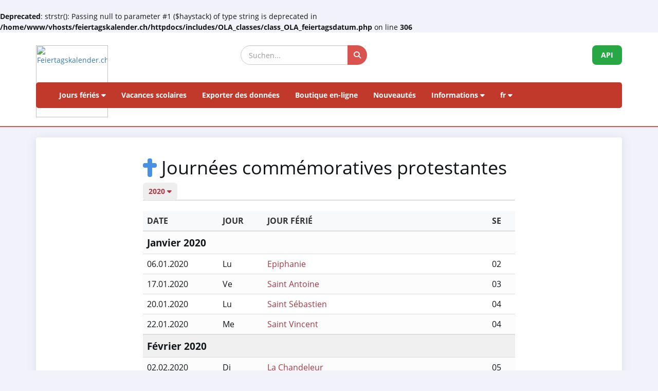

--- FILE ---
content_type: text/html; charset=UTF-8
request_url: https://feiertagskalender.ch/evangelische.php?geo=3521&jahr=2020&klasse=0&hl=fr
body_size: 6118
content:
<br />
<b>Deprecated</b>:  strstr(): Passing null to parameter #1 ($haystack) of type string is deprecated in <b>/home/www/vhosts/feiertagskalender.ch/httpdocs/includes/OLA_classes/class_OLA_feiertagsdatum.php</b> on line <b>306</b><br />
<!DOCTYPE html>
<html lang="fr">
<head>
    <meta charset="utf-8">
    <meta http-equiv="X-UA-Compatible" content="IE=edge">
    <meta name="viewport" content="width=device-width, initial-scale=1">
    <title>Journées commémoratives protestantes 2020</title>	

		
	<meta name="googlebot" content="index, follow"/>
	<meta name="robots" content="index, follow" />	
	<meta name="description" content="La source de donnÃ©es pour les jours fÃ©riÃ©s et vacances scolaires, depuis 2003" />	
	<meta name="keywords" content="FÃ©riÃ©s, Jour fÃ©riÃ©s, vacances scolaires, vacances" />
	<meta name="author" content="psc Informatik, CH-Arch" />
	<meta name="publisher" content="psc Informatik, CH-Arch" />
	<meta name="revisit-after" content="14 days" />
	<link rel="apple-touch-icon" sizes="180x180" href="/favicon/apple-touch-icon.png">
	<link rel="icon" type="image/png" sizes="32x32" href="/favicon/favicon-32x32.png">
	<link rel="icon" type="image/png" sizes="16x16" href="/favicon/favicon-16x16.png">
    <link rel="icon" type="image/png" sizes="192x192"  href="/favicon/android-chrome-192x192.png">
	<link rel="manifest" href="/favicon/site.webmanifest">
    <meta name="theme-color" content="#ffffff">
	    <link href="tpl/assets/css/bootstrap.min.css" rel="stylesheet" type="text/css">
	<link href="tpl/assets/fontawesome-free-6.7.2-web/css/all.min.css" rel="stylesheet" type="text/css" >
    <link href="tpl/assets/css/fcal_2025.css" rel="stylesheet" type="text/css">

</head>

<body>



<script>
												function googleTranslateElementInit() {
												  new google.translate.TranslateElement({
													pageLanguage: 'auto',
													autoDisplay: false,
													gaTrack: true,
													gaId: 'UA-233364-1',
													layout: google.translate.TranslateElement.InlineLayout.SIMPLE
												  }, 'google_translate_element');
												}
							 </script>
							 <script src="//translate.google.com/translate_a/element.js?cb=googleTranslateElementInit"></script>

<div id="header">
    <div class="container">
        <div class="row align-items-center">
            <!-- Logo -->
            <div class="col-xs-6 col-sm-3 logo-container">
                <a href="/index.php?geo=0&amp;jahr=2020&amp;klasse=5&amp;hl=fr">
                    <img id="logo" src="/gfx/logos/fcal_logo_2026_m_slogan.jpg" alt="Feiertagskalender.ch" class="img-responsive">
                </a>
            </div>
			

            <!-- Suchfeld -->
            <div class="col-xs-12 col-sm-5 search-container">
                <form id="main-suche" name="suchform" method="post" action="/suchen.php" class="form-inline">
                    <div class="input-group">
                        <input type="text" class="form-control search-input" placeholder="Suchen..." name="term">
                        <span class="input-group-btn">
                            <button class="btn search-btn" type="submit" title="Suchen">
                                <i class="fa-solid fa-search" style="color:white"></i>
                            </button>
                        </span>
                    </div>
                    <input name="geo" type="hidden" value="0" />
                    <input name="jahr" type="hidden" value="2020" />
                    <input name="klasse" type="hidden" value="5" />		
                    <input name="hl" type="hidden" value="fr" />		
                                    </form>
            </div>

            <!-- API-Button -->
            <div class="col-xs-6 col-sm-4 hidden-print text-right">
                <a href="/api/documentation_d/index.php?hl=fr" class="btn api-btn">API</a>
            </div>
        </div>

        <!-- Navigation -->
        <nav class="navbar navbar-default">
            <div class="container-fluid">
                <div class="navbar-header">
                    <button type="button" class="navbar-toggle collapsed" data-toggle="collapse" data-target="#navbar">
                        <span class="sr-only">Navigation ein-/ausblenden</span>
                        <span class="icon-bar"></span>
                        <span class="icon-bar"></span>
                        <span class="icon-bar"></span>
                    </button>
                </div>
                <div id="navbar" class="navbar-collapse collapse">
                    <ul class="nav navbar-nav">
                        <!-- Feiertage -->
                        <li class="dropdown">
                            <a href="#" class="dropdown-toggle" data-toggle="dropdown">Jours fériés <i class="fa fa-caret-down"></i></a>
                            <ul class="dropdown-menu">
                                <li><a href="/index.php?geo=0&amp;jahr=2020&amp;hl=fr"><span><i class="fa-solid fa-map fa-fw"></i> par pays</span></a></li>
                                <li><a href="/a-z.php?hl=fr"><span><i class="fa-solid fa-book fa-fw"></i> Jours fériés A-Z</span></a></li>
                                <li><a href="/welttage.php?geo=0&amp;jahr=2020&amp;hl=fr&amp;hidepast=0"><span><i class="fa-solid fa-globe fa-fw"></i> Journées internationales</span></a></li>
								<li class="divider"></li> 
								<li><a href="/banktage.php?geo=0&amp;jahr=2020&amp;hl=fr"><span><i class="fa-solid fa-building-columns fa-fw" style="color:#1f4fa3;"></i> Jours bancaires en Suisse</span></a></li>
								<li class="divider"></li> 
								
                                <li><a href="/evangelische.php?geo=0&amp;jahr=2020&amp;hl=fr"><span><i class="fa-solid fa-cross fa-fw"></i> Journées commémoratives protestantes</span></a></li>                           <li><a href="/islamic.php?geo=0&amp;jahr=2020&amp;hl=fr"><span><i class="fa-solid fa-moon fa-fw"></i> Jours fériés islamiques</span></a></li>
                                <li><a href="/hebrew.php?geo=0&amp;jahr=2020&amp;hl=fr"><span><i class="fa-solid fa-star-of-david fa-fw"></i> Fêtes juives</span></a></li>
								<li><a href="/katholische.php?geo=0&amp;jahr=2020&amp;hl=fr"><span><i class="fa-solid fa-church fa-fw"></i> Journées commémoratives catholiques</span></a></li> 
								<li><a href="/orthodoxe.php?geo=0&amp;jahr=2020&amp;hl=fr"><span><i class="fa-solid fa-hands-praying fa-fw"></i> Journées commémoratives orthodoxes</span></a></li>
                            </ul>
                        </li>

                         <li><a href="/ferien.php?geo=0&amp;jahr=2020&amp;hl=fr">Vacances scolaires</a></li>
                         <li><a href="/export.php?geo=0&amp;jahr=2020&amp;hl=fr">Exporter des données</a></li>
                         <li><a href="/shop.php?geo=0&amp;jahr=2020&amp;hl=fr">Boutique en-ligne</a></li>
                         <li><a href="/news.php?geo=0&amp;jahr=2020&amp;hl=fr">Nouveautés</a></li>

                        <!-- Informationen -->
                        <li class="dropdown">
                            <a href="#" class="dropdown-toggle" data-toggle="dropdown">Informations <i class="fa fa-caret-down"></i></a>
                            <ul class="dropdown-menu">
                                <li><a href="/help.php?geo=0&amp;jahr=2020&amp;hl=fr"><span><i class="fa-solid fa-life-ring fa-fw"></i> Aide</span></a></li>
									<li><a href="/informationen.php?geo=0&amp;jahr=2020&amp;hl=fr"><span><i class="fa-fw fa-solid fa-info-circle"></i> Tout au sujet de...</span></a></li>
                                    <li><a href="/datenstamm.php?geo=0&amp;jahr=2020&amp;hl=fr"><span><i class="fa-solid fa-fw fa-database"></i> Stock de données</span></a></li>
                                    <li><a href="/api/documentation_d/index.php"><span><i class="fa-solid fa-bookmark fa-fw"></i> Documentation de l'API</span></a></li>
                                    <li><a href="/faq.php?geo=0&amp;jahr=2020&amp;hl=fr"><span><i class="fa-fw fa-solid fa-circle-question"></i> Questions fréquentes</span></a></li>
                                    <li><a href="/kontakt.php?geo=0&amp;jahr=2020&amp;hl=fr"><span><i class="fa-fw fa-solid fa-envelope"></i> Contact</span></a></li>
                            </ul>
                        </li>

                        <!-- Sprachauswahl -->
                        <li class="dropdown">
                            <a href="#" class="dropdown-toggle" data-toggle="dropdown">fr <i class="fa fa-caret-down"></i></a>
                            <ul class="dropdown-menu">
                                <li><a href="/evangelische.php?geo=0&amp;jahr=2020&amp;klasse=5&amp;hl=de"><span>Deutsch</span></a></li>
				 					<li><a href="/evangelische.php?geo=0&amp;jahr=2020&amp;klasse=5&amp;hl=en"><span>English</span></a></li>
									<li><a href="/evangelische.php?geo=0&amp;jahr=2020&amp;klasse=5&amp;hl=fr"><span>Français</span></a></li>
									<li><a href="/evangelische.php?geo=0&amp;jahr=2020&amp;klasse=5&amp;hl=it"><span>Italiano</span></a></li>
                                <li>
                                    <div id="google_translate_element"></div>
                                </li>
                            </ul>
                        </li>
                    </ul>
                </div>
            </div>
        </nav>
		<div id="geoFindMe_output"></div>
    </div>
</div>



    <!-- Page Content -->
    <div class="container" id="page-content">
		<div class="well margintop20" id="div_fcal_data">	
			
        <div class="row">
            <div class="col-md-8 col-md-offset-2"> 
						
						<h1><i class="fa-solid fa-cross"></i> Journées commémoratives protestantes</h1>

				<ul class="nav nav-tabs marginbot10">
						<li class="nav-item">
							<a href="#" id="but_show_years"><span>2020 <i class="fa-solid fa-caret-down"></i></span></a>
						</li>
				</ul>
				<div id="div_jahre_dropdown" style="display:none"><div class="well margintop10"><div class="col-sm-3"><ul style="list-style-type: circle" class="year-list"><li><a href="/evangelische.php?geo=0&amp;jahr=2020&amp;hl=fr&jahr=2020" class="active">2020</a></li>
<li><a href="/evangelische.php?geo=0&amp;jahr=2020&amp;hl=fr&jahr=2021">2021</a></li>
<li><a href="/evangelische.php?geo=0&amp;jahr=2020&amp;hl=fr&jahr=2022">2022</a></li>
<li><a href="/evangelische.php?geo=0&amp;jahr=2020&amp;hl=fr&jahr=2023">2023</a></li>
<li><a href="/evangelische.php?geo=0&amp;jahr=2020&amp;hl=fr&jahr=2024">2024</a></li>
<li><a href="/evangelische.php?geo=0&amp;jahr=2020&amp;hl=fr&jahr=2025">2025</a></li>
<li><a href="/evangelische.php?geo=0&amp;jahr=2020&amp;hl=fr&jahr=2026">2026</a></li>
<li><a href="/evangelische.php?geo=0&amp;jahr=2020&amp;hl=fr&jahr=2027">2027</a></li>
<li><a href="/evangelische.php?geo=0&amp;jahr=2020&amp;hl=fr&jahr=2028">2028</a></li>
<li><a href="/evangelische.php?geo=0&amp;jahr=2020&amp;hl=fr&jahr=2029">2029</a></li>
</ul></div><div class="col-sm-3"><ul style="list-style-type: circle" class="year-list"><li><a href="/evangelische.php?geo=0&amp;jahr=2020&amp;hl=fr&jahr=2030">2030</a></li>
<li><a href="/evangelische.php?geo=0&amp;jahr=2020&amp;hl=fr&jahr=2031">2031</a></li>
<li><a href="/evangelische.php?geo=0&amp;jahr=2020&amp;hl=fr&jahr=2032">2032</a></li>
<li><a href="/evangelische.php?geo=0&amp;jahr=2020&amp;hl=fr&jahr=2033">2033</a></li>
<li><a href="/evangelische.php?geo=0&amp;jahr=2020&amp;hl=fr&jahr=2034">2034</a></li>
<li><a href="/evangelische.php?geo=0&amp;jahr=2020&amp;hl=fr&jahr=2035">2035</a></li>
<li><a href="/evangelische.php?geo=0&amp;jahr=2020&amp;hl=fr&jahr=2036">2036</a></li>
<li><a href="/evangelische.php?geo=0&amp;jahr=2020&amp;hl=fr&jahr=2037">2037</a></li>
<li><a href="/evangelische.php?geo=0&amp;jahr=2020&amp;hl=fr&jahr=2038">2038</a></li>
<li><a href="/evangelische.php?geo=0&amp;jahr=2020&amp;hl=fr&jahr=2039">2039</a></li>
</ul></div><div class="col-sm-3"><ul style="list-style-type: circle" class="year-list"><li><a href="/evangelische.php?geo=0&amp;jahr=2020&amp;hl=fr&jahr=2040">2040</a></li>
<li><a href="/evangelische.php?geo=0&amp;jahr=2020&amp;hl=fr&jahr=2041">2041</a></li>
<li><a href="/evangelische.php?geo=0&amp;jahr=2020&amp;hl=fr&jahr=2042">2042</a></li>
<li><a href="/evangelische.php?geo=0&amp;jahr=2020&amp;hl=fr&jahr=2043">2043</a></li>
<li><a href="/evangelische.php?geo=0&amp;jahr=2020&amp;hl=fr&jahr=2044">2044</a></li>
<li><a href="/evangelische.php?geo=0&amp;jahr=2020&amp;hl=fr&jahr=2045">2045</a></li>
<li><a href="/evangelische.php?geo=0&amp;jahr=2020&amp;hl=fr&jahr=2046">2046</a></li>
<li><a href="/evangelische.php?geo=0&amp;jahr=2020&amp;hl=fr&jahr=2047">2047</a></li>
<li><a href="/evangelische.php?geo=0&amp;jahr=2020&amp;hl=fr&jahr=2048">2048</a></li>
<li><a href="/evangelische.php?geo=0&amp;jahr=2020&amp;hl=fr&jahr=2049">2049</a></li>
</ul></div><div class="clearfix"></div></div></div>	
				
				
				    <div class="margintop20">				
				
								
					
												<div class="table-responsive">
						<table class="table table-striped">
							<thead>
								<tr>
									<th>Date</th>
									<th>Jour</th>
									<th>jour férié</th>									
									<th>Se</th>
								</tr>
							</thead>
							<tbody>
									
								<tr class=" month-header">
									<td colspan="4">Janvier 2020									</td>
								</tr>
								
								<tr class="">
									<td><span class="dark">06.01.2020</span></td>
									<td>Lu</td>									
									<td>
										<a href="feiertag.php?geo=0&amp;ft_id=4">
										Epiphanie</a></td>

									<td>02</td>
								</tr>						
								
								<tr class="">
									<td><span class="dark">17.01.2020</span></td>
									<td>Ve</td>									
									<td>
										<a href="feiertag.php?geo=0&amp;ft_id=7">
										Saint Antoine</a></td>

									<td>03</td>
								</tr>						
								
								<tr class="">
									<td><span class="dark">20.01.2020</span></td>
									<td>Lu</td>									
									<td>
										<a href="feiertag.php?geo=0&amp;ft_id=8">
										Saint Sébastien</a></td>

									<td>04</td>
								</tr>						
								
								<tr class="">
									<td><span class="dark">22.01.2020</span></td>
									<td>Me</td>									
									<td>
										<a href="feiertag.php?geo=0&amp;ft_id=542">
										Saint Vincent</a></td>

									<td>04</td>
								</tr>						
								<tr class=" month-header">
									<td colspan="4">Février 2020									</td>
								</tr>
								
								<tr class="">
									<td><span class="dark">02.02.2020</span></td>
									<td>Di</td>									
									<td>
										<a href="feiertag.php?geo=0&amp;ft_id=33">
										La Chandeleur</a></td>

									<td>05</td>
								</tr>						
								<tr class=" month-header">
									<td colspan="4">Mars 2020									</td>
								</tr>
								
								<tr class="">
									<td><span class="dark">19.03.2020</span></td>
									<td>Je</td>									
									<td>
										<a href="feiertag.php?geo=0&amp;ft_id=14">
										Saint Joseph</a></td>

									<td>12</td>
								</tr>						
								
								<tr class="">
									<td><span class="dark">21.03.2020</span></td>
									<td>Sa</td>									
									<td>
										<a href="feiertag.php?geo=0&amp;ft_id=15">
										Saint Benoît</a></td>

									<td>12</td>
								</tr>						
								<tr class=" month-header">
									<td colspan="4">Avril 2020									</td>
								</tr>
								
								<tr class="">
									<td><span class="dark">05.04.2020</span></td>
									<td>Di</td>									
									<td>
										<a href="feiertag.php?geo=0&amp;ft_id=73">
										Dimanche des Rameaux</a></td>

									<td>14</td>
								</tr>						
								
								<tr class="">
									<td><span class="dark">09.04.2020</span></td>
									<td>Je</td>									
									<td>
										<a href="feiertag.php?geo=0&amp;ft_id=105">
										Jeudi saint</a></td>

									<td>15</td>
								</tr>						
								
								<tr class="">
									<td><span class="dark">10.04.2020</span></td>
									<td>Ve</td>									
									<td>
										<a href="feiertag.php?geo=0&amp;ft_id=17">
										Vendredi Saint</a></td>

									<td>15</td>
								</tr>						
								
								<tr class="">
									<td><span class="dark">12.04.2020</span></td>
									<td>Di</td>									
									<td>
										<a href="feiertag.php?geo=0&amp;ft_id=18">
										Pâques</a></td>

									<td>15</td>
								</tr>						
								
								<tr class="">
									<td><span class="dark">13.04.2020</span></td>
									<td>Lu</td>									
									<td>
										<a href="feiertag.php?geo=0&amp;ft_id=19">
										Lundi de Pâques</a></td>

									<td>16</td>
								</tr>						
								
								<tr class="">
									<td><span class="dark">23.04.2020</span></td>
									<td>Je</td>									
									<td>
										<a href="feiertag.php?geo=0&amp;ft_id=158">
										Jour de la Saint-Georges</a></td>

									<td>17</td>
								</tr>						
								<tr class=" month-header">
									<td colspan="4">Mai 2020									</td>
								</tr>
								
								<tr class="">
									<td><span class="dark">04.05.2020</span></td>
									<td>Lu</td>									
									<td>
										<a href="feiertag.php?geo=0&amp;ft_id=171">
										Fête du travail</a></td>

									<td>19</td>
								</tr>						
								
								<tr class="">
									<td><span class="dark">06.05.2020</span></td>
									<td>Me</td>									
									<td>
										<a href="feiertag.php?geo=0&amp;ft_id=235">
										Saint Georges</a></td>

									<td>19</td>
								</tr>						
								
								<tr class="">
									<td><span class="dark">08.05.2020</span></td>
									<td>Ve</td>									
									<td>
										<a href="feiertag.php?geo=0&amp;ft_id=114">
										Jour de pénitence et de prières (DK)</a></td>

									<td>19</td>
								</tr>						
								
								<tr class="">
									<td><span class="dark">12.05.2020</span></td>
									<td>Ma</td>									
									<td>
										<a href="feiertag.php?geo=0&amp;ft_id=54">
										Saint Pancrace</a></td>

									<td>20</td>
								</tr>						
								
								<tr class="">
									<td><span class="dark">31.05.2020</span></td>
									<td>Di</td>									
									<td>
										<a href="feiertag.php?geo=0&amp;ft_id=30">
										Pentecôte</a></td>

									<td>22</td>
								</tr>						
								<tr class=" month-header">
									<td colspan="4">Juin 2020									</td>
								</tr>
								
								<tr class="">
									<td><span class="dark">01.06.2020</span></td>
									<td>Lu</td>									
									<td>
										<a href="feiertag.php?geo=0&amp;ft_id=35">
										Lundi de Pentecôte</a></td>

									<td>23</td>
								</tr>						
								
								<tr class="">
									<td><span class="dark">24.06.2020</span></td>
									<td>Me</td>									
									<td>
										<a href="feiertag.php?geo=0&amp;ft_id=206">
										Fête de la Saint-Jean</a></td>

									<td>26</td>
								</tr>						
								<tr class=" month-header">
									<td colspan="4">Juillet 2020									</td>
								</tr>
								
								<tr class="">
									<td><span class="dark">02.07.2020</span></td>
									<td>Je</td>									
									<td>
										<a href="feiertag.php?geo=0&amp;ft_id=101">
										Visitation de la Vierge Marie</a></td>

									<td>27</td>
								</tr>						
								
								<tr class="">
									<td><span class="dark">04.07.2020</span></td>
									<td>Sa</td>									
									<td>
										<a href="feiertag.php?geo=0&amp;ft_id=209">
										St. Ulrich</a></td>

									<td>27</td>
								</tr>						
								<tr class=" month-header">
									<td colspan="4">Août 2020									</td>
								</tr>
								
								<tr class="">
									<td><span class="dark">08.08.2020</span></td>
									<td>Sa</td>									
									<td>
										<a href="feiertag.php?geo=0&amp;ft_id=405">
										La fête des trois Saints</a></td>

									<td>32</td>
								</tr>						
								
								<tr class="">
									<td><span class="dark">09.08.2020</span></td>
									<td>Di</td>									
									<td>
										<a href="feiertag.php?geo=0&amp;ft_id=405">
										La fête des trois Saints</a></td>

									<td>32</td>
								</tr>						
								
								<tr class="">
									<td><span class="dark">10.08.2020</span></td>
									<td>Lu</td>									
									<td>
										<a href="feiertag.php?geo=0&amp;ft_id=405">
										La fête des trois Saints</a></td>

									<td>33</td>
								</tr>						
								<tr class=" month-header">
									<td colspan="4">Septembre 2020									</td>
								</tr>
								
								<tr class="">
									<td><span class="dark">21.09.2020</span></td>
									<td>Lu</td>									
									<td>
										<a href="feiertag.php?geo=0&amp;ft_id=441">
										San Matteo</a></td>

									<td>39</td>
								</tr>						
								
								<tr class="">
									<td><span class="dark">24.09.2020</span></td>
									<td>Je</td>									
									<td>
										<a href="feiertag.php?geo=0&amp;ft_id=104">
										St. Rupert</a></td>

									<td>39</td>
								</tr>						
								
								<tr class="">
									<td><span class="dark">25.09.2020</span></td>
									<td>Ve</td>									
									<td>
										<a href="feiertag.php?geo=0&amp;ft_id=46">
										Fête de St-Nicolas de Flüe </a></td>

									<td>39</td>
								</tr>						
								<tr class=" month-header">
									<td colspan="4">Octobre 2020									</td>
								</tr>
								
								<tr class="">
									<td><span class="dark">16.10.2020</span></td>
									<td>Ve</td>									
									<td>
										<a href="feiertag.php?geo=0&amp;ft_id=49">
										Saint Gall</a></td>

									<td>42</td>
								</tr>						
								
								<tr class="">
									<td><span class="dark">18.10.2020</span></td>
									<td>Di</td>									
									<td>
										<a href="feiertag.php?geo=0&amp;ft_id=557">
										Saint Luc</a></td>

									<td>42</td>
								</tr>						
								
								<tr class="">
									<td><span class="dark">31.10.2020</span></td>
									<td>Sa</td>									
									<td>
										<a href="feiertag.php?geo=0&amp;ft_id=93">
										Fête de la Réformation</a></td>

									<td>44</td>
								</tr>						
								
								<tr class="">
									<td><span class="dark">31.10.2020</span></td>
									<td>Sa</td>									
									<td>
										<a href="feiertag.php?geo=0&amp;ft_id=130">
										La Toussaint (FI, SE)</a></td>

									<td>44</td>
								</tr>						
								<tr class=" month-header">
									<td colspan="4">Novembre 2020									</td>
								</tr>
								
								<tr class="">
									<td><span class="dark">01.11.2020</span></td>
									<td>Di</td>									
									<td>
										<a href="feiertag.php?geo=0&amp;ft_id=47">
										La Toussaint</a></td>

									<td>44</td>
								</tr>						
								
								<tr class="">
									<td><span class="dark">01.11.2020</span></td>
									<td>Di</td>									
									<td>
										<a href="feiertag.php?geo=0&amp;ft_id=102">
										Dimanche de la Réformation Suisse</a></td>

									<td>44</td>
								</tr>						
								
								<tr class="">
									<td><span class="dark">18.11.2020</span></td>
									<td>Me</td>									
									<td>
										<a href="feiertag.php?geo=0&amp;ft_id=95">
										Jour de pénitence et de prières</a></td>

									<td>47</td>
								</tr>						
								
								<tr class="">
									<td><span class="dark">22.11.2020</span></td>
									<td>Di</td>									
									<td>
										<a href="feiertag.php?geo=0&amp;ft_id=84">
										Ewigkeitssonntag</a></td>

									<td>47</td>
								</tr>						
								
								<tr class="">
									<td><span class="dark">26.11.2020</span></td>
									<td>Je</td>									
									<td>
										<a href="feiertag.php?geo=0&amp;ft_id=356">
										Saint Conrad</a></td>

									<td>48</td>
								</tr>						
								
								<tr class="">
									<td><span class="dark">30.11.2020</span></td>
									<td>Lu</td>									
									<td>
										<a href="feiertag.php?geo=0&amp;ft_id=272">
										Saint André</a></td>

									<td>49</td>
								</tr>						
								<tr class=" month-header">
									<td colspan="4">Décembre 2020									</td>
								</tr>
								
								<tr class="">
									<td><span class="dark">04.12.2020</span></td>
									<td>Ve</td>									
									<td>
										<a href="feiertag.php?geo=0&amp;ft_id=211">
										Saint Barbara</a></td>

									<td>49</td>
								</tr>						
								
								<tr class="">
									<td><span class="dark">13.12.2020</span></td>
									<td>Di</td>									
									<td>
										<a href="feiertag.php?geo=0&amp;ft_id=131">
										Saint Lucia</a></td>

									<td>50</td>
								</tr>						
								
								<tr class="">
									<td><span class="dark">25.12.2020</span></td>
									<td>Ve</td>									
									<td>
										<a href="feiertag.php?geo=0&amp;ft_id=23">
										Noël</a></td>

									<td>52</td>
								</tr>						
								
								<tr class="">
									<td><span class="dark">27.12.2020</span></td>
									<td>Di</td>									
									<td>
										<a href="feiertag.php?geo=0&amp;ft_id=372">
										Saint Jean</a></td>

									<td>52</td>
								</tr>						
							</tbody>
						</table>
			
					</div>
					<p class="marginbot40"><span class="text-muted small">Aucune garantie pour l'exactitude des données.</span>
						<br>
					<span class="text-muted small">Vous avez décelé une erreur? <a href="kontakt.php?geo=0&amp;jahr=2020&amp;klasse=5&amp;hl=fr">Veuillez nous informer.</a>.</span></p>  
				
           </div>
                       
                          


                        <div class="clearfix"></div>

							                
                            

                </div>  
            </div>            
        </div>
        

    </div>

	<div class="container-fluid" id="footer">
    <div class="container">
		<div class="row">
        <!-- Spalte 1: Wichtige Links -->
        <div class="col-md-4">
            <h6><i class="fa-solid fa-link"></i> Pages</h6>
            <ul class="footer-links">
                <li><a href="/impressum.php?geo=0"><i class="fa-solid fa-file-alt"></i> Mentions légales</a></li>
                <li><a href="/kontakt.php?geo=0"><i class="fa-solid fa-envelope"></i> Contact</a></li>
                <li><a href="/datenstamm.php?geo=0"><i class="fa-solid fa-database"></i> Stock de données</a></li>
                <li><a href="/pdf/AGB_Daten_Feiertagskalender.pdf" target="_blank"><i class="fa-solid fa-file-pdf"></i> Allgemeine Nutzungsbestimmungen (De)</a></li>
                <li><a href="/pdf/General_terms_and_conditions_Feiertagskalender.pdf" target="_blank"><i class="fa-solid fa-file-pdf"></i> General terms (En)</a></li>
                <li><a href="/info_datenschutz.php?geo=0"><i class="fa-solid fa-user-shield"></i> Politique de confidentialité</a></li>
            </ul>
            
            <h6 class="margintop30"><i class="fa-solid fa-earth"></i> plus de psc Informatik</h6>
            <ul class="footer-links">
                <li><a href="https://zertcheck.ch" target="_blank"><i class="fas fa-certificate"></i> ZertCheck</a></li>
                <li><a href="https://arbeitszeitrechner.ch" target="_blank"><i class="fa-solid fa-clock"></i> Arbeitszeitrechner.ch</a></li>
				<li><a href="https://psc.ch" target="_blank"><i class="fa-solid fa-globe"></i> psc.ch Homepage</a></li>

			</ul>  
        </div>

        <!-- Spalte 2: Kurzinfo über Feiertagskalender -->
        <div class="col-md-4">
            <h4><i class="fa-solid fa-calendar-day"></i> Feiertagskalender.ch</h4>
            <p><strong>recherche et publie les jours fériés et les vacances scolaires depuis 2003. Toutes les données recueillies sont accessibles au public gratuitement.</strong></p>
            <p><p>Entre-temps, différentes entreprises, universités et applications travaillent à long terme avec nos données. Pour des exigences particulières, nous utilisons les services web REST API ou préparons individuellement les données selon les spécifications des clients.</p>
					<p>Pour les besoins courants, tels que la planification, l'organisation, l'optimisation des processus d'affaires et la gestion du personnel, nous fabriquons des produits standard que vous pouvez acheter dans notre boutique en ligne.</p></p>
        </div>

        <!-- Spalte 3: Spendenbutton -->
        <div class="col-md-4 text-center">
            <h6><i class="fa-solid fa-heart" style="color:#C00"></i> Soutenir le calendrier des jours fériés</h6>
            <a href="https://fcal.payrexx.com/fr/pay?cid=5202bc61" class="btn btn-success btn-lg btn-block" target="_blank">
                <i class="fa-solid fa-hand-holding-heart"></i> Soutenez notre travail            </a>
        </div>
    </div>
</div>
</div>
<!-- Copyright & Bottom Text -->
<div class="container-fluid bg-dark text-light text-center py-2">
    <small>&copy; 2003 - 2026 <a href="http://www.psc.ch" class="text-light">psc Peter Schütz Informatik Dienstleistungen, CH-Arch</a></small>
</div>

	<script src="/tpl/assets/js/jquery/jquery-2.1.0.min.js"></script>
    <script src="/tpl/assets/js/bootstrap/bootstrap.min.js"></script>
    <script src="/tpl/assets/js/psc_OLA.js"></script>  
    <script src="/tpl/assets/js/jquery.cookie.js"></script>  





<!-- Google Analytics -->
<!-- Google tag (gtag.js) -->
<script async src="https://www.googletagmanager.com/gtag/js?id=UA-233364-1" type="text/plain" data-cookie-consent="tracking"></script>
<script type="text/plain" data-cookie-consent="tracking">
  window.dataLayer = window.dataLayer || [];
  function gtag(){dataLayer.push(arguments);}
  gtag('js', new Date());
  gtag('config', 'G-5JWJDWN7GB');
</script>
<!-- end of Google Analytics-->


	<script>
			function geoFindMe() {
			  var output = document.getElementById("geoFindMe_output");			
			  if (!navigator.geolocation){
			  output.innerHTML = "<div class='alert alert-danger margintop10'><i class='fa fa-ban text-danger'></i> Géolocalisation est pas supporté par votre navigateur</div>";
				return;
			  }			
			  function success(position) {
				var latitude  = position.coords.latitude;
				var longitude = position.coords.longitude;

			  window.location.href = "index.php?"+$.param({'hl': 'fr','geo': '0','jahr': '2020','klasse': '5','lat': latitude,'lon':longitude})			
			  output.innerHTML = "<div class='alert alert-success margintop10'><i class='fa fa-check text-success'></i> Localisation</div>";
			  };			
			  function error() {
			  output.innerHTML = "<div class='alert alert-danger margintop10'><i class='fa fa-ban text-danger'></i> Impossible de récupérer votre position</div>";
			  };			
			  output.innerHTML = "<div class='alert alert-info margintop10'><i class='fa fa-spinner fa-pulse'></i> Localisation</div>";
			  navigator.geolocation.getCurrentPosition(success, error);
			}		
	</script>      
<script type="text/javascript">
    jQuery('table').on('copy', function() {
				console.log('Copy');
				if (jQuery('#copyalert').length  == 0) {
					jQuery('body').append('' +
						'<div id="copyalert" style="position: fixed; width: 100%; height: 100%; background: rgba(1,1,1,0.5); z-index: 1000; top:0; bottom:0; left:0; right:0">' +
							'<div id="copyalert-content" style="background:white; width: 500px; height: 240px; position: absolute; top: 50%; left:50%; margin-top: -225px; margin-left: -250px; color:black;"><div id="copyalert-header"><span id="copyalert-close" style="cursor: pointer; padding: 5px 10px; font-size: 75%; float: right"><i class="fa fa-times fa-lg"></i></span><br style="clear:right"/></div><h3 style="color:#cc0000; text-align: center;">Usage loyal</h3>' +
							'<div style="padding: 10px; text-align: center;">Vous avez trouvé des contenus utiles ? Nous en sommes heureux.<br><br>Nous vous demandons en retour de soutenir notre projet,<br>afin que nous puissions continuer à vous offrir des données.</div></div></div>');

					if (typeof ga != 'undefined') {
						ga('send', 'event', 'CopyAlert', 'show');
					}

					jQuery('#copyalert-content').click(function(e) {
						event.stopPropagation();
					});

					jQuery('#copyalert-close').click(function() {

						jQuery('#copyalert').remove();

						if (typeof ga != 'undefined') {
							ga('send', 'event', 'CopyAlert', 'close');
						}

					});

					jQuery('#copyalert').click(function() {

						jQuery(this).remove();
						if (typeof ga != 'undefined') {
							ga('send', 'event', 'CopyAlert', 'close');
						}
					});

				}

			});
    </script>  
<!--
  <script src="includes/chatbot/chatbot-embed_multilingual.js?v=1.0.0&nocache="></script>     
-->  
	<script>
		$('.hide_past').hide(); 		
		$('#but_show_fullyear').click(function() {	
			$('.hide_past').show('slow');
			$('#but_show_fullyear').hide();
			return false;
		});
		
	</script>
</body>
</html>


--- FILE ---
content_type: text/css
request_url: https://feiertagskalender.ch/tpl/assets/css/fcal_2025.css
body_size: 8069
content:
/* CSS Document */
/* @import url('Seitengroessen.css'); */

/* #F2F3F9 

/* open-sans-regular - latin */
@font-face {
  font-family: 'Open Sans';
  font-style: normal;
  font-weight: 400;
  src: url('../fonts/open-sans-v16-latin-regular.eot'); /* IE9 Compat Modes */
  src: local('Open Sans Regular'), local('OpenSans-Regular'),
       url('../fonts/open-sans-v16-latin-regular.eot?#iefix') format('embedded-opentype'), /* IE6-IE8 */
       url('../fonts/open-sans-v16-latin-regular.woff2') format('woff2'), /* Super Modern Browsers */
       url('../fonts/open-sans-v16-latin-regular.woff') format('woff'), /* Modern Browsers */
       url('../fonts/open-sans-v16-latin-regular.ttf') format('truetype'), /* Safari, Android, iOS */
       url('../fonts/open-sans-v16-latin-regular.svg#OpenSans') format('svg'); /* Legacy iOS */
}

/* open-sans-italic - latin */
@font-face {
  font-family: 'Open Sans';
  font-style: italic;
  font-weight: 400;
  src: url('../fonts/open-sans-v16-latin-italic.eot'); /* IE9 Compat Modes */
  src: local('Open Sans Italic'), local('OpenSans-Italic'),
       url('../fonts/open-sans-v16-latin-italic.eot?#iefix') format('embedded-opentype'), /* IE6-IE8 */
       url('../fonts/open-sans-v16-latin-italic.woff2') format('woff2'), /* Super Modern Browsers */
       url('../fonts/open-sans-v16-latin-italic.woff') format('woff'), /* Modern Browsers */
       url('../fonts/open-sans-v16-latin-italic.ttf') format('truetype'), /* Safari, Android, iOS */
       url('../fonts/open-sans-v16-latin-italic.svg#OpenSans') format('svg'); /* Legacy iOS */
}

/* open-sans-700 - latin */
@font-face {
  font-family: 'Open Sans';
  font-style: normal;
  font-weight: 700;
  src: url('../fonts/open-sans-v16-latin-700.eot'); /* IE9 Compat Modes */
  src: local('Open Sans Bold'), local('OpenSans-Bold'),
       url('../fonts/open-sans-v16-latin-700.eot?#iefix') format('embedded-opentype'), /* IE6-IE8 */
       url('../fonts/open-sans-v16-latin-700.woff2') format('woff2'), /* Super Modern Browsers */
       url('../fonts/open-sans-v16-latin-700.woff') format('woff'), /* Modern Browsers */
       url('../fonts/open-sans-v16-latin-700.ttf') format('truetype'), /* Safari, Android, iOS */
       url('../fonts/open-sans-v16-latin-700.svg#OpenSans') format('svg'); /* Legacy iOS */
}




body {
	color: #121518;
	background: #F2F3FA;
	font-family: 'Open Sans', sans-serif;
    line-height: 1.55;
}
#header {
    	background: #FFF;
}

#header div.container {
	padding-top:10px;
    background: #FFF;
    margin-bottom:0;
}

div.container {
	background: #F2F3FA;
}



#footer {
	padding-top:40px;	
	background: #D9DFDC;
}
#bottom {
	background: #333;
	color: #FFF;
}



@media print {
	#footer { display:none }
	#bottom { display:none }}

@media screen and (max-width: 768px)  {
	#menu { position: relative; z-index:10000; }
	.dropdown-menu li span {
		color: #FFF;
	}
    #main-suche {
        margin-top: 20px;
    }
}
@media screen and (max-width: 1024px) {
    #main-suche {
        margin-top: 0px;
    }
}

#page-content a{
	color: #AB3743;
}
#footer a{
/*	color: #AB3743; */
	color: #112D45;    
}
#page-content a.btn-info {
    color: #fff;
}

.checkbox, .radio {
	margin-left:30px;
}

div#bottom a {
	color: #ccc !important;
}
#bottom-text {
	font-size: 90%;
	margin-top:10px;
	margin-bottom:10px; 
}

/* TITLE --------------------------------------------------------*/

#page-title{
	overflow: hidden;
	height: 103px;
	margin-bottom: 30px;
	background:  url(../img/tabs-divider.png) repeat-x bottom center;
	text-shadow: 1px 1px rgba(255, 255, 255, 1);
}

#page-title .title{
	display: block;
	float: left;
	font-size: 40px;
	line-height: 103px;
/*	margin-left: 30px; */
}

#page-title .subtitle{
	display: block;
	float: left;
	margin-left: 30px;
	font-size: 14px;
	margin-top: 4px;
	line-height: 103px;
	color: #929191;
	font-style: italic;	
}





/* Header 2025 ------------------------------------------------*/
		
/* Allgemeiner Header-Stil */
#header {
    background: #fff;
    padding: 15px 0;
    border-bottom: 2px solid #d9534f;
}

/* Logo */
.logo-container img {
    max-height: 50px;  /* Logo etwas größer */
    width: auto;
}

/* Suchfeld-Container */
/* Suchfeld-Container sauber zentrieren */
.search-container {
    display: flex;
    align-items: center;
    justify-content: center;
	 margin-bottom: 20px;
}
		

.search-input {
    border-radius: 20px;
    padding: 8px 15px;
    border: 1px solid #ccc;
    transition: 0.3s;
    height: 38px; /* Bessere Höhe */
}

/* Button im Suchfeld mit besserer vertikaler Ausrichtung */
.search-btn {
    background: #d9534f;
    border: none;
    color: white;
    border-radius: 50%;
    width: 38px; /* Kleinere Größe */
    height: 38px; /* Kleinere Höhe */
    display: flex;
    align-items: center;
    justify-content: center;
    margin-left: -8px; /* Damit er ans Feld andockt */
    transition: 0.3s;
}
		

.search-btn:hover {
    background: #c9302c;
}

/* Such-Icon noch besser ausrichten */
.search-btn i {
    font-size: 14px;
}					
	
@media (max-width: 768px) {
    .header-container {
        display: flex;
        align-items: center;
        justify-content: space-between;
        flex-wrap: wrap;
    }

    .header-container .logo {
        max-width: 120px;
        flex-shrink: 0;
    }

    .header-container .search-container {
        flex-grow: 1;
        margin-left: 10px;
    }

    .header-container .search-container input {
        width: 100%;
    }
}
		
		
		
/*  API-Button wieder stylen */
.api-btn {
    background: #28a745;
    color: white;
    padding: 8px 16px;
    border-radius: 8px;
    font-weight: bold;
    text-transform: uppercase;
    display: inline-block;
    transition: 0.3s;
}

.api-btn:hover {
    background: #218838;
    text-decoration: none;
    color: white;
}
		
@media (max-width: 768px) {
    .api-btn {
        display: none;
    }
}

/*  Logo größer */
#logo {
    width: 140px; /* Größer setzen */
    max-height: 50px; /* Passend zur Menühöhe */
}



/* Navigation */
.navbar-default {
    background: #c0392b !important;
    border: none;
    border-radius: 5px;
}

.navbar-default .navbar-nav > li > a {
    color: white;
    font-weight: bold;
    transition: background 0.3s;
}

.navbar-default .navbar-nav > li > a:hover {
    background: rgba(255, 255, 255, 0.2);
}
		
.navbar-toggle .icon-bar {
    background-color: #fff !important; /* Macht die Linien weiß */
}
				
/********************************************/
.developer-navbar-default {
    background: #008b8b !important;
    border: none;
    border-radius: 5px;
}
.developer-navbar-default .navbar-nav > li > a {
    color: white;
    font-weight: bold;
    transition: background 0.3s;
}

.developer-navbar-default .navbar-nav > li > a:hover {
    background: rgba(255, 255, 255, 0.2);
}

.developer-navbar-default .navbar-nav > li.active {
    background: #00B0B0 !important;
    border: none;
    border-radius: 5px;
}	


.developer-navbar-toggle .icon-bar {
    background-color: #fff !important; /* Macht die Linien weiß */
}

/********************************************/





/* Werbebanner ------------------------------------------------*/

.banner1 {
    background-color: #fff;    
    border: none;
    box-shadow: 0 2px 18px 1px 
        rgba(49, 53, 72, 0.1);    
    border-radius: .45rem;    
    margin-top: 20px;
	color: #999;
	padding-bottom: 10px;
	margin-bottom: 20px;
}
.banner1 span.text-muted {
	color: #CCC;
	padding-left: 10px;
}

/* NAV --------------------------------------------------------*/


.navbar-default {
    
    background-color: #AB3743;
    border: none;
/*    border-color: #770000; */
}
.navbar-default .navbar-nav > li > a {
    color: #FFF;
}
.navbar-default .navbar-nav > li > a:focus, .navbar-default .navbar-nav > li > a:hover {
    color: #FFF;
    background-color: transparent;
}
.navbar-default .navbar-nav > .open > a, .navbar-default .navbar-nav > .open > a:focus, .navbar-default .navbar-nav > .open > a:hover {
    color: #FFF;
    background-color: #B81414;
}
.navbar-default .navbar-nav > .active > a, .navbar-default .navbar-nav > .active > a:focus, .navbar-default .navbar-nav > .active > a:hover {
    color: #FFF;
    background-color: #B81414;
}

#menu{
	background: #990000; 
}

#menu-holder{
	width: 100%;
	height: 49px;
/*	background:  url(/img/menu-bg.png) repeat-x; */
}


#top-search a {
	color: #C00;
}


/* NAVIGATION --------------------------------------------------------*/

#nav>li{
	display: block;
	float: left;
	height: 100%;
	margin-right: 32px;
}

#nav>li:first-child{}

#nav>li>a{
	display: block;
	font-size: 16px;
	color: #FFF;
	text-decoration: none;
	margin-top: 20px;
	
/*	text-shadow: 0px -2px rgba(#900, 0, 0, .8); */
	text-shadow: #660000 0px -2px 3px;
}

#nav>li>a>span.subheader{
	display: block;
	font-size: 11px;
	color: #656b74;
	font-style: italic;
	margin-top: 10px;
}

#nav>li.current-menu-item{
	display: block;
	padding-left: 20px;
	padding-right: 20px;
/*	background-color:#dd0000 !important;  */
/*	background: url(../img/menu-arrow.png) no-repeat bottom;  */
	background: url(../img/menu-current-bg.png) repeat-x center bottom;
}


#nav>li:hover>a{
	color: #CCC;
}

/* sub navigation */

#nav>li ul{
	display: block;
	margin-top: 3px;
	background: #AD1C1C;
	border-radius: 0px 10px 0px 10px;
	-moz-border-radius: 0px 0px 10px 10px;
	-webkit-border-radius: 0px 0px 10px 10px;
	
	-webkit-box-shadow: 0px 3px 2px rgba(0,0,0,0.4); 
	-moz-box-shadow: 0px 3px 2px rgba(0,0,0,0.4); 
	box-shadow: 0px 3px 2px rgba(0,0,0,0.4); 
}

#nav>li>ul ul{
	margin-top: 0px;
	border-radius: 0px 10px 10px 10px;
	-moz-border-radius: 0px 10px 10px 10px;
	-webkit-border-radius: 0px 10px 10px 10px;
}

#nav>li ul li a{
	display: block;
	padding: 10px 15px;
	display: block;
	font-size: 11px;
	color: #FFF;
	text-decoration: none;
}

#nav>li ul li a span{
	display: block;
}

#nav>li ul li a:hover{
	background: #811314;
	color: #fff;
}

#nav>li ul li:last-child a:hover{ /* last item its rounded at bottom */
	border-radius: 0px 0px 10px 10px;
	-moz-border-radius: 0px 0px 10px 10px;
	-webkit-border-radius: 0px 0px 10px 10px;
}


/* ------------------------- well ------------------------------------------- */

.well {
    background-color: #fff;    
    border: none;
    box-shadow: 0 2px 18px 1px rgba(49, 53, 72, 0.1);
    border-radius: .45rem;
}


/* ------------------------- buttons ---------------------------------------- */

.btn-primary, .btn-primary span {
    color: #FFF !important;
    background-color: #419C5C;
    border-color: #3E8252;
}



.btn-primary:focus, .btn-primary:focus span,
.btn-primary.focus, .btn-primary.focus span {
    color: #FFF;
    background-color: #4EA367;
    border-color: #5BB075;
}
.btn-primary:hover, .btn-primary:hover span {
    color: #FFF;
    background-color: #E98635;
    border-color: #C86615;
}
.btn-primary:active, .btn-primary:active span,
.btn-primary.active,
.open > .dropdown-toggle.btn-primary {
    color: #FFF;
    background-color: #419C5C;
    border-color: #3E8252;
/*    box-shadow: 0 0 1em 1em maroon; */

}

table tr.success td a {
	color: #333 !important;
}

a div.black-link {
	color: #333;
}

/*
.btn-default, .btn-default span {
    color: #FFF !important;
    background-color: #89C69B;     
    
    border-color: #5BB075;
}
.btn-default:hover, .btn-default:hover span {
    color: #FFF !important;
    background-color: #E98635;
    border-color: #C86615;
}
*/


.list-group-item {
    background-color: #f8f9fa; /* Sehr helles Grau statt Weiß */
    border: 1px solid #ddd; /* Dezente Umrandung */
}
.list-group-item:hover {
    background-color: #e9ecef; /* Etwas dunkler beim Hover */
}
#page-content .list-group-item {
  color: #333 !important;
}

#page-content .list-group-item a {
  color: #333 !important;
}

#page-content .list-group-item a:hover {
  color: #111 !important; /* Noch dunkler beim Hover */
}

.list-group-item.active, .list-group-item.active:focus, .list-group-item.active:hover {
    z-index: 2;
    color: #fff!important;
    background-color: #d8dbde;
    border-color: #666;
}
.list-group-item.active a {
    z-index: 2;
    color: #fff !important;
}

*/
/* ----------------------- psc erzänzt: tabbs -----------------------------  */
.tabbs {
  overflow: auto;
  width: 100%;
	height: 45px;
  list-style: none;
  margin: 0;
  padding: 0;
  font-size: 90%;
}

.tabbs li {
    margin: 0;
    padding: 0;
    float: left;
	max-width:180px;
	vertical-align:middle;
}

.tabbs a {
    box-shadow: -4px 0 0 rgba(0, 0, 0, .2);
    background: #ad1c1c;
    background: linear-gradient(230deg, transparent 8px, #ad1c1c 8px); 
    text-shadow: 0 1px 0 rgba(0,0,0,.5);
    color: #fff !important;
    float: left;
/*    font: bold 12px/35px 'Lucida sans', Arial, Helvetica; */
    height: 45px;
    padding: 0 16px 0 8px;
    text-decoration: none;
}

.tabbs a:hover {
    background: #c93434;
    background: linear-gradient(230deg, transparent 8px, #c93434 8px);     
}

.tabbs a:focus {
    outline: 0;
}

.tabbs a.current  {
    background: #e5e5e5 !important;
    background: linear-gradient(230deg, transparent 8px, #e5e5e5 8px) !important;
    text-shadow: none;    
    color: #333 !important;
}

/* scroll to top */
.scrollup{
    position:fixed;
	width:32px;
	height:32px;
    bottom:0px;
    right:20px;
	color: #fff !important;
	background: #222;
	padding-bottom:5px;	
	padding-top: 10px;
}

.geobalken-dist {
    padding-left: 5px;
    padding-right: 10px;
    
}

a.scrollup {
	outline:0;
	text-align: center;
}

a.scrollup:hover,a.scrollup:active,a.scrollup:focus {
	opacity:1;
	text-decoration:none;
}
a.scrollup i {
	color: #fff;      
	margin-bottom:5px;
}
a.scrollup i:hover {
	text-decoration:none;
}



/* ------------------------------------------------------------------------------ */

.dropdown-menu {
		min-width: 200px;
	}
	.dropdown-menu.columns-2 {
		min-width: 400px;
	}
	.dropdown-menu.columns-3 {
		min-width: 600px;
	}
	.dropdown-menu li a {
		padding: 5px 15px;
		font-weight: 300;
	}
	.multi-column-dropdown {
		list-style: none;
	}
	.multi-column-dropdown li a {
		display: block;
		clear: both;
		line-height: 1.428571429;
		color: #333;
		white-space: normal;
	}
	.multi-column-dropdown li a:hover {
		text-decoration: none;
		color: #262626;
		background-color: #f5f5f5;
	}

	
	@media (max-width: 767px) {
		.dropdown-menu.multi-column {
			min-width: 240px !important;
			overflow-x: hidden;
		}
	}



/* ------------------------- Spacer und margins ---------------------------------------- */

.clear-marginbot {
	margin-bottom:0;
}
.marginbot10 {
	margin-bottom:10px;
}
.marginbot20 {
	margin-bottom:20px;
}
.marginbot30 {
	margin-bottom:30px;
}
.marginbot40 {
	margin-bottom:40px;
}
.clear-margintop {
	margin-top:0;
}
.margintop10 {
	margin-top:10px;
}
.margintop20 {
	margin-top:20px;
}
.margintop30 {
	margin-top:30px;
}
.margintop35 {
	margin-top:35px;
}
.margintop40 {
	margin-top:40px;
}
.margintop50 {
	margin-top:50px;
}

.no-padding-left
{
    padding-left: 0px !important;
}
.no-padding
{
    padding-left: 0px !important;
    padding-right: 0px !important;
}
.no-space-left
{
    padding-left: 0px !important;
    margin-left: 0px !important;
}


/* ------- divers -------------------- */

.line-divider{
	clear: both;
	border-bottom: 1px solid #d7d7d7;
	padding-bottom: 10px;
	margin-bottom: 10px;
}



.typ0 {
	margin-left: 0px;
}

.typ10 {
	margin-left: 20px;
}
.typ20 {
	margin-left: 40px;
}
.typ30 {
	margin-left: 60px;
}
.typ40 {
	margin-left: 80px;
}

.badge-warning {
  background-color: #E98635;
}
.badge-warning[href] {
  background-color: #c67605;
}
.badge-success {
  background-color: #468847;
}
.badge-success[href] {
  background-color: #356635;
}
.badge-info {
  background-color: #0090AD;
}
.badge-info[href] {
  background-color: #2d6987;
}
.badge-danger {
  color: #fff;
  background-color: #AB3743;
}
.badge-half-danger {
  color: #fff;
  background-color: #CF6B75;
}
.gueltig {
	vertical-align:middle;
}


/* ------------------- media Dinger -----------------*/
@media screen and (max-width: 1024px) {
	#werbebanner {
		display:none;
	}
	.dropdown-menu {		
		z-index: 205;
	}
	
	.dropdown-menu > li > a {		
		color: #000 !important;
	}
/*	.dropdown-menu > li > a > span {		
		color: #FFF !important;
	}
*/	
	span.small {
		font-size: 65% !important;
	}
}

#google_translate_element {
	margin-top:10px;
	margin-left: 24px;
}


/* ===========================================================
# bootstrap-tour - v0.9.1
# http://bootstraptour.com
# ==============================================================
# Copyright 2012-2013 Ulrich Sossou
#
# Licensed under the Apache License, Version 2.0 (the "License");
# you may not use this file except in compliance with the License.
# You may obtain a copy of the License at
#
#     http://www.apache.org/licenses/LICENSE-2.0
#
# Unless required by applicable law or agreed to in writing, software
# distributed under the License is distributed on an "AS IS" BASIS,
# WITHOUT WARRANTIES OR CONDITIONS OF ANY KIND, either express or implied.
# See the License for the specific language governing permissions and
# limitations under the License.
*/
.tour-backdrop {
  position: fixed;
  top: 0;
  right: 0;
  bottom: 0;
  left: 0;
  z-index: 1100;
  background-color: #000;
  opacity: 0.75;
}

.tour-step-backdrop {
  position: relative;
  z-index: 1101;
/*  background: inherit;  */
}

.tour-step-background {
  position: absolute;
  z-index: 1100;
  background: inherit;
  border-radius: 6px;
}

.popover[class*="tour-"] {
  z-index: 1100;
}

.popover[class*="tour-"] .popover-navigation {
  padding: 9px 14px;
}

.popover[class*="tour-"] .popover-navigation *[data-role="end"] {
  float: right;
}

.popover[class*="tour-"] .popover-navigation *[data-role="prev"],
.popover[class*="tour-"] .popover-navigation *[data-role="next"],
.popover[class*="tour-"] .popover-navigation *[data-role="end"] {
  cursor: pointer;
}

.popover[class*="tour-"] .popover-navigation *[data-role="prev"].disabled,
.popover[class*="tour-"] .popover-navigation *[data-role="next"].disabled,
.popover[class*="tour-"] .popover-navigation *[data-role="end"].disabled {
  cursor: default;
}

.popover[class*="tour-"].orphan {
  position: fixed;
  margin-top: 0;
}

.popover[class*="tour-"].orphan .arrow {
  display: none;
}

ul.inpage-nav li.active {
	background-color: #dedede;
}
ul.api-page-nav li.active {
	background-color: #BEEDE6;
}

/* ////////////////////////////////////////////////////////////////  */

.api-nav-separator {
	background-color: #9AE4D8;
	color: #0D6456;
	padding-left: 10px;
	padding-right: 10px;
	margin-top: 10px !important;
	margin-bottom: 0 !important;	

}
.chapter-separator {
	margin-top: 30px;
	margin-bottom: 30px;
	page-break-after:always;
}

.border-right {
	border-right: #ddd thin solid;
}

.ft_partially_valid {
	background-color: #EFEFEF;
}



.stock-info {
  padding: 50px 30px;
  border: 1px solid #E0E0E0;
  text-align: center;
  background-color: #F3F3F3;
}
.stock-info .company {
  display: block;
  font-size: 22px;
}
.stock-info .value {
  display: block;
  margin: 20px 0;
  font-size: 45px;
  font-weight: 700;
}
.stock-info .change {
  display: block;
  font-size: 18px;
  font-weight: 700;
}
.stock-info .change i {
  font-size: 20px;
}
.inv-red {
  color: #971928;
}

.inv-green {
  color: #69AC1F;
}

table.table-dark {
	border: #eee solid 10px;
	font-size: 110%;
}

table.table-dark > thead > tr > th {
	border-bottom: none;
	background-color: #eee;
	font-style: normal;
	font-weight: 400;	
	font-size: 90%;
	padding-bottom: 4px;
}

table.table-dark > tbody > tr > th {
	background-color: #fff;
}
table.table-dark > tbody > tr > td {
	border-bottom: #EEE solid 1px;;
	background-color: #fff;
	font-weight: 400;	
	font-size: 90%;
	padding-top: 8px;
	padding-bottom: 8px;
	color: #AAA;
}
table.table-dark > tbody > tr > td > span.dark {
	color: #000;
}
table.table-dark > tbody > tr.today > td {
	color: #000;
    background-color: #FBE682;
}

.card {
    border: #eee solid 10px;
}
.card-header {
    border-top: #eee solid 10px;
    border-bottom: #eee solid 10px;
    background-color: #eee;
   
}
.card-body {
    padding: 10px;
}



.nav-tabs {
  border-bottom: 1px solid #dee2e6;
}

.nav-tabs .nav-item {
  margin-bottom: -1px;
}

.nav-tabs .nav-link {
  border: 1px solid transparent;
  border-top-left-radius: 0.25rem;
  border-top-right-radius: 0.25rem;
}

.nav-tabs .nav-link:hover, .nav-tabs .nav-link:focus {
  border-color: #e9ecef #e9ecef #dee2e6;
}

.nav-tabs  .nav-link.disabled {
  color: #6c757d;
  background-color: transparent;
  border-color: transparent;
}

.nav-tabs .nav-link.active,
.nav-tabs .nav-item.show .nav-link {
  color: #495057;
  background-color: #eee;
  border-color: #dee2e6 #dee2e6 #fff;
}

.nav-tabs .dropdown-menu {
  margin-top: -1px;
  border-top-left-radius: 0;
  border-top-right-radius: 0;
}



.fa-icon { margin-right: 6px; }

.fa-shield-alt { color: darkblue; }
.fa-circle-info { color: #444; }
.fa-seedling { color: green; }
.fa-calendar-check { color: #007bff; }
.fa-bullseye { color: red; }
.fa-rocket { color: orange; }
.fa-check-circle { color: #28a745; }
.fa-tools { color: #6c757d; }
.fa-chart-bar { color: #5cb85c; }
.fa-link { color: #343a40; }
.fa-cogs { color: #1d3557; }
.fa-key { color: #ffcc00; }
.fa-coins { color: #ffc107; }
.fa-thumbtack { color: #dc3545; }
.fa-lightbulb { color: #f39c12; }
.fa-bullhorn { color: #fd7e14; }
.fa-desktop { color: #6c757d; } /* Grauton für Desktop-Nutzung */
.fa-robot { color: #17a2b8; } /* Türkis für Automatisierung/Bots */

.fa-bookmark { color: #ff9800; } /* Orange für Markierungen */
.fa-calendar-days { color: #555; } /* Dunkelgrau für Jahresdaten */
.fa-calendar-day { color: #1D3557; } /* Dunkelgrau für Jahresdaten */
.fa-map-marker-alt { color: #d32f2f; } /* Rot für Orte (Geo) */
.fa-book { color: #1d3557; } /* Lila für Dokumentation */
.fa-map { color: #2E7D32; } /* Lila für Dokumentation */
.fa-globe { color: #2ecc71; }
.fa-clock { color: #6C757D; /* Elegantes Grau */ }
.fa-gears { color: #f0ad4e; }
.fa-chart-pie { color: #673AB7; }
.fa-location-dot { color: #28a745; }
.fa-map-location-dot { color: #28a745; }
.fa-database { color: #FF9800; } 
.fa-code { color: #607D8B; } 
.fa-laptop-code { color: #5bc0de; } /* Blau */
.fa-info-circle  { color: #1E3A8A; } /* Blau */
.fa-users  { color: #15803D; } /* Blau */
.fa-building  { color: #B71C1C; } 
.fa-briefcase  { color: #E67E22; } 
.fa-industry  { color: #795548; } 
.fa-plug  { color: #0077CC; } 
.fa-medal  { color: #F4C542; } 
.fa-circle-question  { color: #1E3A8A; } 
.fa-balance-scale { color:#795548; }
.fa-file-alt { color: #E67E22; }
.fa-life-ring  { color: #1E3A8A; } 
.fa-table { color: #007bff; } /* Blau für Tabellen & Listen */
.fa-file-pdf { color: #d32f2f; } /* Rot für PDF-Dokumente */
.fa-calendar { color: #1D3557; } /* Dunkelblau für iCal-Kalender */
.fa-file-csv { color: #28a745; } /* Grün für CSV-Export */
.fa-list { color: #6c757d; } /* Grauton für Listen & Auswahlmenüs */
.fa-search { color: #007bff; } /* Blau für Suchfunktion */
.fa-envelope { color: #1E3A8A; }
.fa-ban { color:#6C757D;}
.fa-file-signature { color:#1E3A8A; }
.fa-warning { color:#dc3545; }
.fa-newspaper { color: #FF9800; }
.fa-map-marked-alt { color: #6c757d; } /* Rot für Orte (Geo) */
.fa-gift { color: #d32f2f; /* Kräftiges Rot */}


/* ------------------ Menu -------------- */
.fa-church {color:#A52A2A; } 
.fa-hands-praying {color:#DAA520; } 
.fa-star-of-david {color:#0056b3; } 
.fa-moon {color:#157347; } 
.fa-cross {color:#4a90e2; } 
/* ------------------ Menu -------------- */




/* API Kapitel */
.api-sections {
    background: #f9f9f9; /* Dezentes Hintergrundgrau */
    padding: 20px;
    border-radius: 8px; /* Abgerundete Ecken */
    box-shadow: 0px 2px 8px rgba(0, 0, 0, 0.1);
}

.api-sections h3 {
    font-size: 20px;
    font-weight: bold;
    color: #333; /* Dunkelgrau für bessere Lesbarkeit */
    margin-bottom: 15px;
    display: flex;
    align-items: center;
}

.api-sections h3 i {
    margin-right: 10px; /* Abstand zum Text */
    color: #444;
}

.api-chapter-list {
    list-style: none;
    padding: 0;
    margin: 0;
}

.api-chapter-list li {
    padding: 8px 12px;
    border-bottom: 1px solid #ddd; /* Dezente Trennung */
}

.api-chapter-list li:last-child {
    border-bottom: none;
}

.api-chapter-list a {
    text-decoration: none;
    font-size: 16px;
    font-weight: 500;
    color: #333;
    display: flex;
    align-items: center;
    transition: color 0.2s ease-in-out;
}

.api-chapter-list a:hover {
    color: #d9534f; /* Hover-Effekt in Rot */
}

.api-chapter-list i {
    margin-right: 10px; /* Einheitlicher Abstand */
}

/* Farben für Icons */
.fa-thumbtack { color: #d9534f; } /* Rot */
.fa-gears { color: #f0ad4e; } /* Orange */

.fa-file-code { color: #337ab7; } /* Dunkelblau */
.fa-triangle-exclamation { color: #d9534f; } /* Warn-Rot */



/* ------ Code 2025 -------------------------------------------------- */


	#geobalken {
    background: none;
    padding: 8px;
    font-size: 14px;
}

/* Allgemeine Anpassungen für die Tabs */
.nav-tabs {
    border-bottom: 2px solid #ddd;
    display: flex;
    flex-wrap: wrap;
    justify-content: start;
    margin-bottom: 10px;
}

/* Einzelne Tab-Elemente mit weniger Padding */
.nav-tabs .nav-item {
    margin-right: 4px;
}

/* Standard-Tabs */
.nav-tabs .nav-link {
    background: #f8f8f8;
    border: 1px solid #ddd;
    border-radius: 6px;
    padding: 6px 10px; /* Reduziertes Padding */
    font-weight: 600;
    color: #333;
    transition: all 0.2s ease-in-out;
    display: flex;
    align-items: center;
    font-size: 14px; /* Kleinere Schrift */
}

/* Icons im Tab: Klein & mit weniger Abstand */
.nav-tabs .nav-link i {
    margin-right: 4px;
    font-size: 14px; /* Kleinere Icons */
    color: #cc0000;
}

/* Hover-Effekt */
.nav-tabs .nav-link:hover {
    background: #eeeeee;
    color: #000;
}

/* Aktiver Tab */
.nav-tabs .nav-link.active {
    background: #cc0000;
    color: #fff !important;;
    border-color: #cc0000;
    font-size: 14px;
}

/* Stellt sicher, dass die Schrift im aktiven Tab immer weiß ist */
.nav-tabs .nav-item .nav-link.active, 
.nav-tabs .nav-item .nav-link.active a {
    background: #CC0000 !important; /* Primärfarbe */
    color: #fff !important; /* Weiße Schrift */
    border-color: #CC0000 !important;
    text-decoration: none !important; /* Falls es unterstrichen wird */
}

/* Falls das <a> explizit einen anderen Farbwert erhält */
.nav-tabs .nav-item .nav-link.active a {
    color: #fff !important; /* Erzwingt weiße Schrift */
}	
		
.nav-tabs .nav-item .nav-link.active i {
    color: #fff !important; /* Sicherstellen, dass das Icon weiß wird */
}

/* Schatten reduzieren */
.nav-tabs .nav-link {
    box-shadow: 0 1px 3px rgba(0, 0, 0, 0.1);
}

/* Jahr-Button anpassen */
#but_show_years {
    background: #eee;
    border-radius: 6px;
    padding: 6px 10px;
    font-weight: 600;
    cursor: pointer;
    transition: all 0.3s ease-in-out;
}

#but_show_years:hover {
    background: #ddd;
}

		
.year-list {
    display: grid;
    grid-template-columns: repeat(auto-fit, minmax(100px, 1fr));	
    gap: 10px;
}
		
.year-list a.active {
    background-color: #cc0000;
    color: white;
    padding: 5px 10px;
    border-radius: 5px;
    font-weight: bold;
}		
		
		
	
	div #div_klasse_dropdown, div #legende, div #div_jahre_dropdown {
		background-color: #f8f9fa;
		padding: 10px 15px;
		border-radius: 6px;
		border: 1px solid #ddd;
		box-shadow: 0px 2px 8px rgba(0, 0, 0, 0.1);
	}
	
	.table-responsive {
		max-height: 500px;
		overflow-y: auto;
	}

	.table thead {
		position: sticky;
		top: 0;
		background-color: #222;
		z-index: 2;
	}
		
.table thead th {
    background-color: #f8f9fa; /* Helles Grau */
    color: #333; /* Dunkler Text */
    font-weight: bold;
    text-transform: uppercase;
    padding: 10px;
}
	
		
.table tbody tr:hover {
    background-color: #fafafa !important;
    transition: background-color 0.2s ease-in-out;
}		
		
.table tbody tr:nth-child(odd) {
    background-color: #fcfcfc; /* Sehr helles Grau */
}

.month-header {
    font-size: 1.2em;
    font-weight: bold;
    background-color: #f0f0f0; /* Leicht abheben */
    padding: 10px;
    border-top: 2px solid #ddd; /* Linie zwischen Monaten */
}
	
.table td {
    padding: 12px;
    border-bottom: 1px solid #ddd;
}

.btn-year {
    background-color: white;
    color: #cc0000;
    border: 1px solid #cc0000;
    padding: 5px 10px;
    border-radius: 4px;
    font-size: 0.85em;
}
.btn-year:hover {
    background-color: #cc0000;
    color: white !important;
}
		
.year-list a.active {
    background-color: #cc0000; /* Rot, wie dein Design */
    color: white !important;
    padding: 3px 8px;
    border-radius: 5px;
    display: inline-block;
    font-weight: bold;
}	
		


/* -------------------------------- Alerts --------------------------- */
.alert-success {
    background: linear-gradient(135deg, #e6f9f0, #d4f3e2);
    border-left: 4px solid #28a745;
    color: #155724;
    padding: 15px 20px;
    border-radius: 8px;
    box-shadow: 0 4px 8px rgba(40, 167, 69, 0.15);
    display: block;
    align-items: center;
    gap: 10px;
}

.alert-success i {
    font-size: 20px;
    color: #28a745;
}

.alert-success p {
    margin: 0;
    line-height: 1.6;
    font-size: 16px;
}

.alert-warning {
    background: linear-gradient(135deg, #fff8e6, #ffefc2);
    border-left: 4px solid #ffc107;
    color: #856404;
    padding: 15px 20px;
    border-radius: 8px;
    box-shadow: 0 4px 8px rgba(255, 193, 7, 0.15);
    display: block;
	align-items: center;
    gap: 10px;
}

.alert-warning i {
    font-size: 20px;
    color: #ffc107;
}

.alert-warning p {
    margin: 0;
    line-height: 1.6;
    font-size: 16px;
}

.alert-info {
    background: linear-gradient(135deg, #eef5ff, #daeaff);
    border-left: 4px solid #007bff;
    color: #004085;
    padding: 15px 20px;
    border-radius: 8px;
    box-shadow: 0 4px 8px rgba(0, 123, 255, 0.15);
    display: block;
	align-items: center;
    gap: 10px;
}

.alert-info i {
    font-size: 20px;
    color: #007bff;
}

.alert-info p {
    margin: 0;
    line-height: 1.6;
    font-size: 16px;
}

.alert-danger {
    background: linear-gradient(135deg, #fdecea, #fbd8d4);
    border-left: 4px solid #dc3545;
    color: #721c24;
    padding: 15px 20px;
    border-radius: 8px;
    box-shadow: 0 4px 8px rgba(220, 53, 69, 0.15);
    display: block;
	align-items: center;
    gap: 10px;
}

.alert-danger i {
    font-size: 20px;
    color: #dc3545;
}

.alert-danger p {
    margin: 0;
    line-height: 1.6;
    font-size: 16px;
}

/* //////////////////////////////////////////    */



		
.geo-container {
    text-align: left; /* Standard-Textausrichtung */
    display: inline-block; /* Stellt sicher, dass Elemente sich korrekt verhalten */
    width: calc(100% - 90px); /* Platz für Buttons lassen */
    vertical-align: middle;	
}



.geo-buttons {
    display: inline-block;
    vertical-align: middle;
    white-space: nowrap; /* Verhindert Umbruch */
	float: right;
}

.geo-buttons a,
.geo-buttons button {
    padding: 6px 10px;
    font-size: 14px;
    border-radius: 5px;
}
	
		
		
.today-highlight {
    background-color: #fff3cd !important; /* Sanftes Gelb */
    color: #333 !important; /* Dunklerer Kontrast */
    font-weight: bold;
    border-left: 5px solid #f1c40f; /* Kräftige gelbe Markierung links */
    border-radius: 6px;
    box-shadow: inset 0 0 5px rgba(0, 0, 0, 0.1); /* Leichter Schatten */
}









		
.compact-vertical-filter {
    display: flex;
    flex-direction: column;
    gap: 6px;  /* Weniger Abstand */
    padding: 10px;
}

.filter-option {
    display: block;
    background: #f8f8f8;
    padding: 8px;
    border-radius: 6px;
    font-weight: 600;
    text-decoration: none;
    color: #333;
    transition: background 0.3s, color 0.3s;
    border-left: 4px solid transparent;  /* Dezente Markierung */
}

.filter-option:hover {
    background: #eee;
}

.filter-option.active {
    background: #cc0000;
    color: white !important;
    border-left: 4px solid #990000;  /* Rote Markierung links */
}



.region-alert {
    background: #FF6B6B;
    color: white;
    font-weight: bold;
    padding: 6px 12px;
    border-radius: 8px;
    display: inline-block;
    box-shadow: 0 2px 6px rgba(0, 0, 0, 0.2);
    transition: all 0.3s ease-in-out;
    animation: subtlePulse 3s infinite ease-in-out;
}

@keyframes subtlePulse {
    0% { background-color: #FF6B6B; transform: translateY(0); }
    50% { background-color: #FF8585; transform: translateY(-2px); }
    100% { background-color: #FF6B6B; transform: translateY(0); }
}
	
	
    #footer {
        padding: 40px 0;
        background: #f8f9fa;
        border-top: 3px solid #d9534f;
    }
    .footer-links {
        list-style: none;
        padding: 0;
    }
    .footer-links li {
        margin: 5px 0;
    }
    .footer-links a {
        color: #333;
        text-decoration: none;
    }
    .footer-links a:hover {
        color: #d9534f;
    }
    .btn-lg {
        font-size: 18px;
    }
    .shadow-sm {
        box-shadow: 0px 2px 5px rgba(0, 0, 0, 0.1);
    }

	

.btn-info-soft {
  background-color: #f5f9ff;
  border: 1px solid #d6e4ff;
  color: #2a6fdb;
}

.btn-info-soft:hover {
  background-color: #eaf2ff;
  color: #1f5fcc;
}

.badge-feiertagsklasse {
  cursor: help;
  box-shadow: inset 0 -1px 0 rgba(0,0,0,0.25);
}



/* Jahr-Dropdown – aktives Element */
.dropdown-menu > .active > a,
.dropdown-menu > .active > a:hover,
.dropdown-menu > .active > a:focus {
    background-color: #c0392b;   /* dein fcal rot */
    color: #fff !important;
}

.dropdown-menu > .active > a {
    font-weight: 600;
}

/* Hover */
.dropdown-menu > li > a:hover {
    background-color: #f5f5f5;
    color: #333;
}
